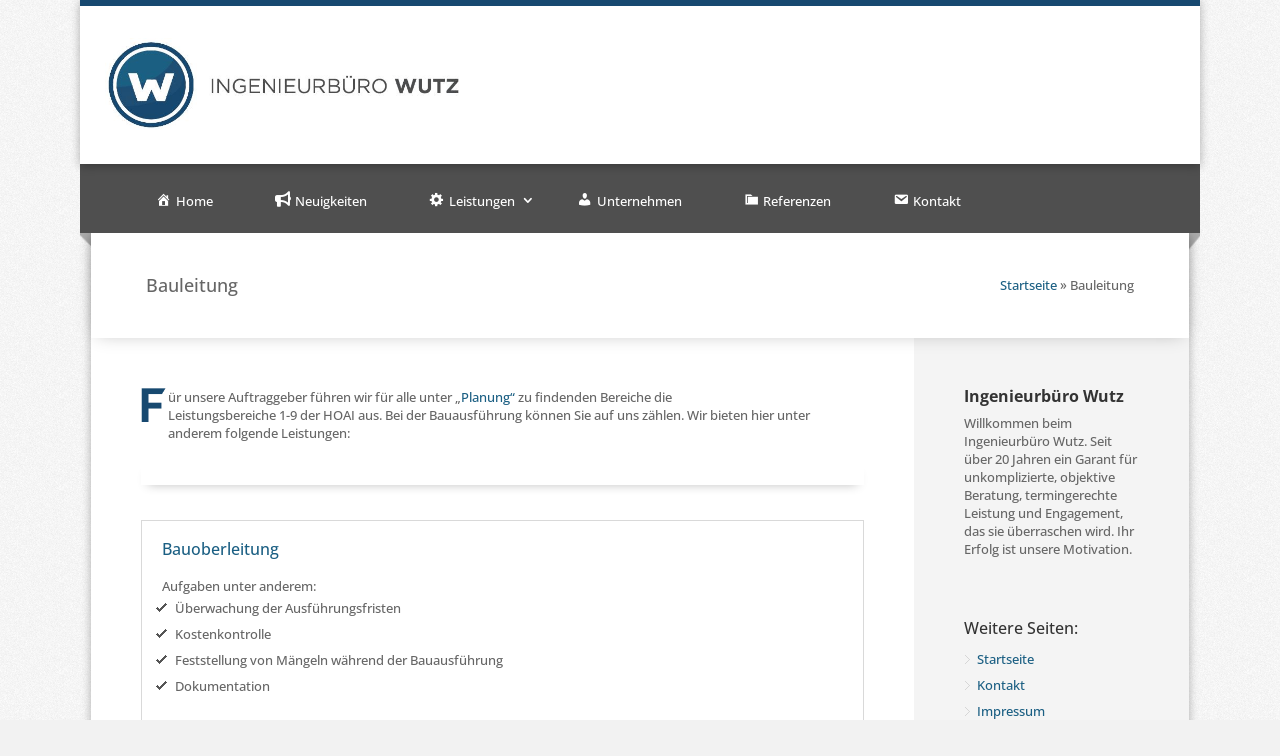

--- FILE ---
content_type: text/css
request_url: https://www.ib-wutz.de/wp-content/et-cache/43543/et-core-unified-43543.min.css?ver=1768860584
body_size: 2430
content:
body.et_cover_background{background-repeat:repeat!important;background-attachment:fixed;background-position:top center!important;-webkit-background-size:repeat!important;-moz-background-size:cover!important;background-size:auto!important}.menu-item i._before,.rtl .menu-item i._after{margin-right:0.7
em!important}.et_pb_fullwidth_menu .fullwidth-menu-nav>ul ul{padding:0px 0}.nav li li{margin:0;padding:0 0px;border-bottom:1px solid lightgray}.nav li ul{width:auto}#page-container{-moz-box-shadow:none!important;-webkit-box-shadow:none!important;box-shadow:none!important}#main-content{width:98%;margin-left:auto;margin-right:auto;box-shadow:0px 2px 9px 0px rgba(0,0,0,0.3)}#main-footer{width:98%;margin-left:auto;margin-right:auto}.et_pb_post_extra .entry-title{margin-top:10px;margin-bottom:0px}.et_pb_post_extra.el_dbe_full_width .year{display:none}.et_pb_post_extra.el_dbe_full_width .month,.et_pb_post_extra.el_dbe_full_width .year{font-size:0.8rem;background-color:#d2d2d2;text-align:center;padding:3px}.et_pb_post_extra.el_dbe_full_width .day{border-top:0;margin-top:5px;padding-top:10px;text-align:center;margin-left:auto;margin-right:auto}@media screen and (min-width:981px){.et_pb_column_2_3 .et_pb_post_extra.el_dbe_full_width .post-date,.et_pb_column_3_4 .et_pb_post_extra.el_dbe_full_width .post-date,.et_pb_column_4_4 .et_pb_post_extra.el_dbe_full_width .post-date{width:70px!important;text-align:center}}@media screen and (max-width:780px){.el_dbe_full_width.et_pb_no_thumb .post-content{width:100%}}.et_pb_post_extra.el_dbe_full_width .post-date{width:70px!important;margin-right:50px;padding-right:0;background-color:#f5f4f4;text-align:center}.et_pb_blurb_position_left .et_pb_blurb_container{padding-left:2px}ul.check-list{list-style-image:url(/wp-content/uploads/2018/07/icon-list-check.png)}ol,ul{list-style:none;list-style-image:url(/wp-content/uploads/2018/07/categories.png)}div#et-main-area{background-image:url(/wp-content/uploads/2018/08/Ecken-Menue.png);background-repeat:no-repeat;background-size:contain}.et_pb_fullwidth_menu_0.et_pb_fullwidth_menu ul li.current-menu-item a{color:#f9f9f9!important;background-color:#013b58}.free-header-menu .fullwidth-menu-nav>ul>li>a{padding:25px 20px!important;margin:0!important}.free-menu-style-1 .fullwidth-menu-nav>ul>li>a:before{height:95%;margin:-25px 0 0}.footer-widget h4{margin-bottom:13px}.et_pb_fullwidth_menu--without-logo .et_pb_menu__menu>nav>ul{padding:0px 0 0!important}.et-menu .menu-item-has-children>a:first-child:after{font-family:ETmodules;content:"3";font-size:16px;position:absolute;right:0;top:0;font-weight:800;padding-top:24px}

--- FILE ---
content_type: text/css
request_url: https://www.ib-wutz.de/wp-content/uploads/gfonts_local/gfonts_local.css?ver=6.1.9
body_size: 11432
content:
@font-face { font-family: "Open Sans";font-style: normal;font-weight: 300;font-display: swap;
						src: url("https://www.ib-wutz.de/wp-content/uploads/gfonts_local/Open_Sans/Open_Sans_300.eot"); /* IE9 Compat Modes */
						src: url("https://www.ib-wutz.de/wp-content/uploads/gfonts_local/Open_Sans/Open_Sans_300.eot?#iefix") format("embedded-opentype"), /* IE6-IE8 */
							 url("https://www.ib-wutz.de/wp-content/uploads/gfonts_local/Open_Sans/Open_Sans_300.woff2") format("woff2"), /* Super Modern Browsers */
							 url("https://www.ib-wutz.de/wp-content/uploads/gfonts_local/Open_Sans/Open_Sans_300.woff") format("woff"), /* Pretty Modern Browsers */
							 url("https://www.ib-wutz.de/wp-content/uploads/gfonts_local/Open_Sans/Open_Sans_300.ttf")  format("truetype"), /* Safari, Android, iOS */
						 url("https://www.ib-wutz.de/wp-content/uploads/gfonts_local/Open_Sans/Open_Sans_300.svg#svgFontName") format("svg"); /* Legacy iOS */ }
@font-face { font-family: "Open Sans";font-style: italic;font-weight: 300;font-display: swap;
						src: url("https://www.ib-wutz.de/wp-content/uploads/gfonts_local/Open_Sans/Open_Sans_300italic.eot"); /* IE9 Compat Modes */
						src: url("https://www.ib-wutz.de/wp-content/uploads/gfonts_local/Open_Sans/Open_Sans_300italic.eot?#iefix") format("embedded-opentype"), /* IE6-IE8 */
							 url("https://www.ib-wutz.de/wp-content/uploads/gfonts_local/Open_Sans/Open_Sans_300italic.woff2") format("woff2"), /* Super Modern Browsers */
							 url("https://www.ib-wutz.de/wp-content/uploads/gfonts_local/Open_Sans/Open_Sans_300italic.woff") format("woff"), /* Pretty Modern Browsers */
							 url("https://www.ib-wutz.de/wp-content/uploads/gfonts_local/Open_Sans/Open_Sans_300italic.ttf")  format("truetype"), /* Safari, Android, iOS */
						 url("https://www.ib-wutz.de/wp-content/uploads/gfonts_local/Open_Sans/Open_Sans_300italic.svg#svgFontName") format("svg"); /* Legacy iOS */ }
@font-face { font-family: "Open Sans";font-style: normal;font-weight: 500;font-display: swap;
						src: url("https://www.ib-wutz.de/wp-content/uploads/gfonts_local/Open_Sans/Open_Sans_500.eot"); /* IE9 Compat Modes */
						src: url("https://www.ib-wutz.de/wp-content/uploads/gfonts_local/Open_Sans/Open_Sans_500.eot?#iefix") format("embedded-opentype"), /* IE6-IE8 */
							 url("https://www.ib-wutz.de/wp-content/uploads/gfonts_local/Open_Sans/Open_Sans_500.woff2") format("woff2"), /* Super Modern Browsers */
							 url("https://www.ib-wutz.de/wp-content/uploads/gfonts_local/Open_Sans/Open_Sans_500.woff") format("woff"), /* Pretty Modern Browsers */
							 url("https://www.ib-wutz.de/wp-content/uploads/gfonts_local/Open_Sans/Open_Sans_500.ttf")  format("truetype"), /* Safari, Android, iOS */
						 url("https://www.ib-wutz.de/wp-content/uploads/gfonts_local/Open_Sans/Open_Sans_500.svg#svgFontName") format("svg"); /* Legacy iOS */ }
@font-face { font-family: "Open Sans";font-style: italic;font-weight: 500;font-display: swap;
						src: url("https://www.ib-wutz.de/wp-content/uploads/gfonts_local/Open_Sans/Open_Sans_500italic.eot"); /* IE9 Compat Modes */
						src: url("https://www.ib-wutz.de/wp-content/uploads/gfonts_local/Open_Sans/Open_Sans_500italic.eot?#iefix") format("embedded-opentype"), /* IE6-IE8 */
							 url("https://www.ib-wutz.de/wp-content/uploads/gfonts_local/Open_Sans/Open_Sans_500italic.woff2") format("woff2"), /* Super Modern Browsers */
							 url("https://www.ib-wutz.de/wp-content/uploads/gfonts_local/Open_Sans/Open_Sans_500italic.woff") format("woff"), /* Pretty Modern Browsers */
							 url("https://www.ib-wutz.de/wp-content/uploads/gfonts_local/Open_Sans/Open_Sans_500italic.ttf")  format("truetype"), /* Safari, Android, iOS */
						 url("https://www.ib-wutz.de/wp-content/uploads/gfonts_local/Open_Sans/Open_Sans_500italic.svg#svgFontName") format("svg"); /* Legacy iOS */ }
@font-face { font-family: "Open Sans";font-style: normal;font-weight: 600;font-display: swap;
						src: url("https://www.ib-wutz.de/wp-content/uploads/gfonts_local/Open_Sans/Open_Sans_600.eot"); /* IE9 Compat Modes */
						src: url("https://www.ib-wutz.de/wp-content/uploads/gfonts_local/Open_Sans/Open_Sans_600.eot?#iefix") format("embedded-opentype"), /* IE6-IE8 */
							 url("https://www.ib-wutz.de/wp-content/uploads/gfonts_local/Open_Sans/Open_Sans_600.woff2") format("woff2"), /* Super Modern Browsers */
							 url("https://www.ib-wutz.de/wp-content/uploads/gfonts_local/Open_Sans/Open_Sans_600.woff") format("woff"), /* Pretty Modern Browsers */
							 url("https://www.ib-wutz.de/wp-content/uploads/gfonts_local/Open_Sans/Open_Sans_600.ttf")  format("truetype"), /* Safari, Android, iOS */
						 url("https://www.ib-wutz.de/wp-content/uploads/gfonts_local/Open_Sans/Open_Sans_600.svg#svgFontName") format("svg"); /* Legacy iOS */ }
@font-face { font-family: "Open Sans";font-style: italic;font-weight: 600;font-display: swap;
						src: url("https://www.ib-wutz.de/wp-content/uploads/gfonts_local/Open_Sans/Open_Sans_600italic.eot"); /* IE9 Compat Modes */
						src: url("https://www.ib-wutz.de/wp-content/uploads/gfonts_local/Open_Sans/Open_Sans_600italic.eot?#iefix") format("embedded-opentype"), /* IE6-IE8 */
							 url("https://www.ib-wutz.de/wp-content/uploads/gfonts_local/Open_Sans/Open_Sans_600italic.woff2") format("woff2"), /* Super Modern Browsers */
							 url("https://www.ib-wutz.de/wp-content/uploads/gfonts_local/Open_Sans/Open_Sans_600italic.woff") format("woff"), /* Pretty Modern Browsers */
							 url("https://www.ib-wutz.de/wp-content/uploads/gfonts_local/Open_Sans/Open_Sans_600italic.ttf")  format("truetype"), /* Safari, Android, iOS */
						 url("https://www.ib-wutz.de/wp-content/uploads/gfonts_local/Open_Sans/Open_Sans_600italic.svg#svgFontName") format("svg"); /* Legacy iOS */ }
@font-face { font-family: "Open Sans";font-style: normal;font-weight: 700;font-display: swap;
						src: url("https://www.ib-wutz.de/wp-content/uploads/gfonts_local/Open_Sans/Open_Sans_700.eot"); /* IE9 Compat Modes */
						src: url("https://www.ib-wutz.de/wp-content/uploads/gfonts_local/Open_Sans/Open_Sans_700.eot?#iefix") format("embedded-opentype"), /* IE6-IE8 */
							 url("https://www.ib-wutz.de/wp-content/uploads/gfonts_local/Open_Sans/Open_Sans_700.woff2") format("woff2"), /* Super Modern Browsers */
							 url("https://www.ib-wutz.de/wp-content/uploads/gfonts_local/Open_Sans/Open_Sans_700.woff") format("woff"), /* Pretty Modern Browsers */
							 url("https://www.ib-wutz.de/wp-content/uploads/gfonts_local/Open_Sans/Open_Sans_700.ttf")  format("truetype"), /* Safari, Android, iOS */
						 url("https://www.ib-wutz.de/wp-content/uploads/gfonts_local/Open_Sans/Open_Sans_700.svg#svgFontName") format("svg"); /* Legacy iOS */ }
@font-face { font-family: "Open Sans";font-style: italic;font-weight: 700;font-display: swap;
						src: url("https://www.ib-wutz.de/wp-content/uploads/gfonts_local/Open_Sans/Open_Sans_700italic.eot"); /* IE9 Compat Modes */
						src: url("https://www.ib-wutz.de/wp-content/uploads/gfonts_local/Open_Sans/Open_Sans_700italic.eot?#iefix") format("embedded-opentype"), /* IE6-IE8 */
							 url("https://www.ib-wutz.de/wp-content/uploads/gfonts_local/Open_Sans/Open_Sans_700italic.woff2") format("woff2"), /* Super Modern Browsers */
							 url("https://www.ib-wutz.de/wp-content/uploads/gfonts_local/Open_Sans/Open_Sans_700italic.woff") format("woff"), /* Pretty Modern Browsers */
							 url("https://www.ib-wutz.de/wp-content/uploads/gfonts_local/Open_Sans/Open_Sans_700italic.ttf")  format("truetype"), /* Safari, Android, iOS */
						 url("https://www.ib-wutz.de/wp-content/uploads/gfonts_local/Open_Sans/Open_Sans_700italic.svg#svgFontName") format("svg"); /* Legacy iOS */ }
@font-face { font-family: "Open Sans";font-style: normal;font-weight: 800;font-display: swap;
						src: url("https://www.ib-wutz.de/wp-content/uploads/gfonts_local/Open_Sans/Open_Sans_800.eot"); /* IE9 Compat Modes */
						src: url("https://www.ib-wutz.de/wp-content/uploads/gfonts_local/Open_Sans/Open_Sans_800.eot?#iefix") format("embedded-opentype"), /* IE6-IE8 */
							 url("https://www.ib-wutz.de/wp-content/uploads/gfonts_local/Open_Sans/Open_Sans_800.woff2") format("woff2"), /* Super Modern Browsers */
							 url("https://www.ib-wutz.de/wp-content/uploads/gfonts_local/Open_Sans/Open_Sans_800.woff") format("woff"), /* Pretty Modern Browsers */
							 url("https://www.ib-wutz.de/wp-content/uploads/gfonts_local/Open_Sans/Open_Sans_800.ttf")  format("truetype"), /* Safari, Android, iOS */
						 url("https://www.ib-wutz.de/wp-content/uploads/gfonts_local/Open_Sans/Open_Sans_800.svg#svgFontName") format("svg"); /* Legacy iOS */ }
@font-face { font-family: "Open Sans";font-style: italic;font-weight: 800;font-display: swap;
						src: url("https://www.ib-wutz.de/wp-content/uploads/gfonts_local/Open_Sans/Open_Sans_800italic.eot"); /* IE9 Compat Modes */
						src: url("https://www.ib-wutz.de/wp-content/uploads/gfonts_local/Open_Sans/Open_Sans_800italic.eot?#iefix") format("embedded-opentype"), /* IE6-IE8 */
							 url("https://www.ib-wutz.de/wp-content/uploads/gfonts_local/Open_Sans/Open_Sans_800italic.woff2") format("woff2"), /* Super Modern Browsers */
							 url("https://www.ib-wutz.de/wp-content/uploads/gfonts_local/Open_Sans/Open_Sans_800italic.woff") format("woff"), /* Pretty Modern Browsers */
							 url("https://www.ib-wutz.de/wp-content/uploads/gfonts_local/Open_Sans/Open_Sans_800italic.ttf")  format("truetype"), /* Safari, Android, iOS */
						 url("https://www.ib-wutz.de/wp-content/uploads/gfonts_local/Open_Sans/Open_Sans_800italic.svg#svgFontName") format("svg"); /* Legacy iOS */ }
@font-face { font-family: "Open Sans";font-style: italic;font-weight: 400;font-display: swap;
						src: url("https://www.ib-wutz.de/wp-content/uploads/gfonts_local/Open_Sans/Open_Sans_italic.eot"); /* IE9 Compat Modes */
						src: url("https://www.ib-wutz.de/wp-content/uploads/gfonts_local/Open_Sans/Open_Sans_italic.eot?#iefix") format("embedded-opentype"), /* IE6-IE8 */
							 url("https://www.ib-wutz.de/wp-content/uploads/gfonts_local/Open_Sans/Open_Sans_italic.woff2") format("woff2"), /* Super Modern Browsers */
							 url("https://www.ib-wutz.de/wp-content/uploads/gfonts_local/Open_Sans/Open_Sans_italic.woff") format("woff"), /* Pretty Modern Browsers */
							 url("https://www.ib-wutz.de/wp-content/uploads/gfonts_local/Open_Sans/Open_Sans_italic.ttf")  format("truetype"), /* Safari, Android, iOS */
						 url("https://www.ib-wutz.de/wp-content/uploads/gfonts_local/Open_Sans/Open_Sans_italic.svg#svgFontName") format("svg"); /* Legacy iOS */ }
@font-face { font-family: "Open Sans";font-style: regular;font-weight: 400;font-display: swap;
						src: url("https://www.ib-wutz.de/wp-content/uploads/gfonts_local/Open_Sans/Open_Sans_regular.eot"); /* IE9 Compat Modes */
						src: url("https://www.ib-wutz.de/wp-content/uploads/gfonts_local/Open_Sans/Open_Sans_regular.eot?#iefix") format("embedded-opentype"), /* IE6-IE8 */
							 url("https://www.ib-wutz.de/wp-content/uploads/gfonts_local/Open_Sans/Open_Sans_regular.woff2") format("woff2"), /* Super Modern Browsers */
							 url("https://www.ib-wutz.de/wp-content/uploads/gfonts_local/Open_Sans/Open_Sans_regular.woff") format("woff"), /* Pretty Modern Browsers */
							 url("https://www.ib-wutz.de/wp-content/uploads/gfonts_local/Open_Sans/Open_Sans_regular.ttf")  format("truetype"), /* Safari, Android, iOS */
						 url("https://www.ib-wutz.de/wp-content/uploads/gfonts_local/Open_Sans/Open_Sans_regular.svg#svgFontName") format("svg"); /* Legacy iOS */ }
